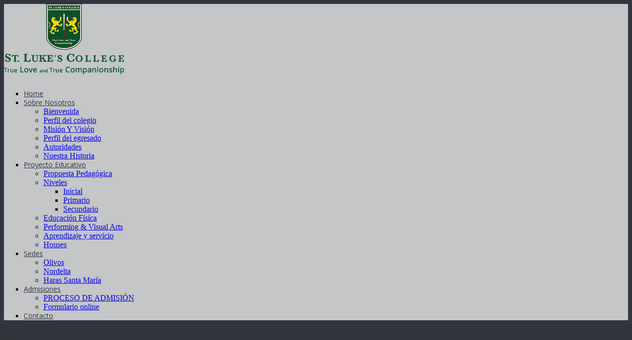

--- FILE ---
content_type: text/html; charset=UTF-8
request_url: http://colegiosanlucas.edu.ar/secundario/
body_size: 10049
content:
<!DOCTYPE html>
<!--[if lt IE 7 ]><html class="ie ie6" lang="es"> <![endif]-->
<!--[if IE 7 ]><html class="ie ie7" lang="es"> <![endif]-->
<!--[if IE 8 ]><html class="ie ie8" lang="es"> <![endif]-->
<!--[if IE 9 ]><html class="ie ie9" lang="es"> <![endif]-->
<!--[if (gt IE 9)|!(IE)]><!--><html lang="es"> <!--<![endif]-->
<head>
	<title>Secundario  |  St Luke&#039;s College</title>
	<meta name="description" content=" &raquo; Secundario | " />
	<meta charset="UTF-8" />
	<meta name="viewport" content="width=device-width, initial-scale=1.0">
	<link rel="profile" href="//gmpg.org/xfn/11" />
		<link rel="icon" href="/wp-content/themes/theme49281/favicon.ico" type="image/x-icon" />
		<link rel="pingback" href="http://colegiosanlucas.edu.ar/xmlrpc.php" />
	<link rel="alternate" type="application/rss+xml" title="St Luke&#039;s College" href="http://colegiosanlucas.edu.ar/feed/" />
	<link rel="alternate" type="application/atom+xml" title="St Luke&#039;s College" href="http://colegiosanlucas.edu.ar/feed/atom/" />
	<link rel="stylesheet" type="text/css" media="all" href="http://colegiosanlucas.edu.ar/wp-content/themes/theme49281/bootstrap/css/bootstrap.css" />
	<link rel="stylesheet" type="text/css" media="all" href="http://colegiosanlucas.edu.ar/wp-content/themes/theme49281/bootstrap/css/responsive.css" />
	<link rel="stylesheet" type="text/css" media="all" href="http://colegiosanlucas.edu.ar/wp-content/themes/CherryFramework/css/camera.css" />
	<link rel="stylesheet" type="text/css" media="all" href="http://colegiosanlucas.edu.ar/wp-content/themes/theme49281/style.css" />
	<link rel='dns-prefetch' href='//maps.googleapis.com' />
<link rel='dns-prefetch' href='//netdna.bootstrapcdn.com' />
<link rel='dns-prefetch' href='//fonts.googleapis.com' />
<link rel='dns-prefetch' href='//s.w.org' />
<link rel="alternate" type="application/rss+xml" title="St Luke&#039;s College &raquo; Feed" href="http://colegiosanlucas.edu.ar/feed/" />
<link rel="alternate" type="application/rss+xml" title="St Luke&#039;s College &raquo; RSS de los comentarios" href="http://colegiosanlucas.edu.ar/comments/feed/" />
<link rel="alternate" type="application/rss+xml" title="St Luke&#039;s College &raquo; Secundario RSS de los comentarios" href="http://colegiosanlucas.edu.ar/secundario/feed/" />
		<script type="text/javascript">
			window._wpemojiSettings = {"baseUrl":"https:\/\/s.w.org\/images\/core\/emoji\/11\/72x72\/","ext":".png","svgUrl":"https:\/\/s.w.org\/images\/core\/emoji\/11\/svg\/","svgExt":".svg","source":{"concatemoji":"http:\/\/colegiosanlucas.edu.ar\/wp-includes\/js\/wp-emoji-release.min.js?ver=4.9.26"}};
			!function(e,a,t){var n,r,o,i=a.createElement("canvas"),p=i.getContext&&i.getContext("2d");function s(e,t){var a=String.fromCharCode;p.clearRect(0,0,i.width,i.height),p.fillText(a.apply(this,e),0,0);e=i.toDataURL();return p.clearRect(0,0,i.width,i.height),p.fillText(a.apply(this,t),0,0),e===i.toDataURL()}function c(e){var t=a.createElement("script");t.src=e,t.defer=t.type="text/javascript",a.getElementsByTagName("head")[0].appendChild(t)}for(o=Array("flag","emoji"),t.supports={everything:!0,everythingExceptFlag:!0},r=0;r<o.length;r++)t.supports[o[r]]=function(e){if(!p||!p.fillText)return!1;switch(p.textBaseline="top",p.font="600 32px Arial",e){case"flag":return s([55356,56826,55356,56819],[55356,56826,8203,55356,56819])?!1:!s([55356,57332,56128,56423,56128,56418,56128,56421,56128,56430,56128,56423,56128,56447],[55356,57332,8203,56128,56423,8203,56128,56418,8203,56128,56421,8203,56128,56430,8203,56128,56423,8203,56128,56447]);case"emoji":return!s([55358,56760,9792,65039],[55358,56760,8203,9792,65039])}return!1}(o[r]),t.supports.everything=t.supports.everything&&t.supports[o[r]],"flag"!==o[r]&&(t.supports.everythingExceptFlag=t.supports.everythingExceptFlag&&t.supports[o[r]]);t.supports.everythingExceptFlag=t.supports.everythingExceptFlag&&!t.supports.flag,t.DOMReady=!1,t.readyCallback=function(){t.DOMReady=!0},t.supports.everything||(n=function(){t.readyCallback()},a.addEventListener?(a.addEventListener("DOMContentLoaded",n,!1),e.addEventListener("load",n,!1)):(e.attachEvent("onload",n),a.attachEvent("onreadystatechange",function(){"complete"===a.readyState&&t.readyCallback()})),(n=t.source||{}).concatemoji?c(n.concatemoji):n.wpemoji&&n.twemoji&&(c(n.twemoji),c(n.wpemoji)))}(window,document,window._wpemojiSettings);
		</script>
		<style type="text/css">
img.wp-smiley,
img.emoji {
	display: inline !important;
	border: none !important;
	box-shadow: none !important;
	height: 1em !important;
	width: 1em !important;
	margin: 0 .07em !important;
	vertical-align: -0.1em !important;
	background: none !important;
	padding: 0 !important;
}
</style>
<link rel='stylesheet' id='flexslider-css'  href='http://colegiosanlucas.edu.ar/wp-content/plugins/cherry-plugin/lib/js/FlexSlider/flexslider.css?ver=2.2.0' type='text/css' media='all' />
<link rel='stylesheet' id='owl-carousel-css'  href='http://colegiosanlucas.edu.ar/wp-content/plugins/cherry-plugin/lib/js/owl-carousel/owl.carousel.css?ver=1.24' type='text/css' media='all' />
<link rel='stylesheet' id='owl-theme-css'  href='http://colegiosanlucas.edu.ar/wp-content/plugins/cherry-plugin/lib/js/owl-carousel/owl.theme.css?ver=1.24' type='text/css' media='all' />
<link rel='stylesheet' id='font-awesome-css'  href='//netdna.bootstrapcdn.com/font-awesome/3.2.1/css/font-awesome.css?ver=3.2.1' type='text/css' media='all' />
<link rel='stylesheet' id='cherry-plugin-css'  href='http://colegiosanlucas.edu.ar/wp-content/plugins/cherry-plugin/includes/css/cherry-plugin.css?ver=1.2.6' type='text/css' media='all' />
<link rel='stylesheet' id='contact-form-7-css'  href='http://colegiosanlucas.edu.ar/wp-content/plugins/contact-form-7/includes/css/styles.css?ver=4.5.1' type='text/css' media='all' />
<link rel='stylesheet' id='fontsforwebstyle-css'  href='http://colegiosanlucas.edu.ar/wp-content/plugins/font/css/fontsforwebstyle.css?pver=7.5.1&#038;ver=4.9.26' type='text/css' media='all' />
<link rel='stylesheet' id='jquery-ui-css'  href='http://colegiosanlucas.edu.ar/wp-content/plugins/font/css/start/jquery-ui-1.8.14.custom.css?ver=4.9.26' type='text/css' media='all' />
<link rel='stylesheet' id='colorpicker2-css'  href='http://colegiosanlucas.edu.ar/wp-content/plugins/font/css/colorpicker.css?ver=4.9.26' type='text/css' media='all' />
<link rel='stylesheet' id='theme49281-css'  href='http://colegiosanlucas.edu.ar/wp-content/themes/theme49281/main-style.css' type='text/css' media='all' />
<link rel='stylesheet' id='magnific-popup-css'  href='http://colegiosanlucas.edu.ar/wp-content/themes/CherryFramework/css/magnific-popup.css?ver=0.9.3' type='text/css' media='all' />
<link rel='stylesheet' id='options_typography_Open+Sans-css'  href='//fonts.googleapis.com/css?family=Open+Sans&#038;subset=latin' type='text/css' media='all' />
<link rel='stylesheet' id='mpce-bootstrap-grid-css'  href='http://colegiosanlucas.edu.ar/wp-content/plugins/motopress-content-editor/bootstrap/bootstrap-grid.min.css?ver=1.4.6' type='text/css' media='all' />
<link rel='stylesheet' id='mpce-theme-css'  href='http://colegiosanlucas.edu.ar/wp-content/plugins/motopress-content-editor/includes/css/theme.css?ver=1.4.6' type='text/css' media='all' />
<script type='text/javascript' src='http://colegiosanlucas.edu.ar/wp-content/themes/CherryFramework/js/jquery-1.7.2.min.js?ver=1.7.2'></script>
<script type='text/javascript' src='http://colegiosanlucas.edu.ar/wp-content/plugins/font/js/jquery.fcarousel.min.js?ver=4.9.26'></script>
<script type='text/javascript' src='http://colegiosanlucas.edu.ar/wp-includes/js/jquery/ui/core.min.js?ver=1.11.4'></script>
<script type='text/javascript' src='http://colegiosanlucas.edu.ar/wp-includes/js/jquery/ui/widget.min.js?ver=1.11.4'></script>
<script type='text/javascript' src='http://colegiosanlucas.edu.ar/wp-includes/js/jquery/ui/mouse.min.js?ver=1.11.4'></script>
<script type='text/javascript' src='http://colegiosanlucas.edu.ar/wp-includes/js/jquery/ui/draggable.min.js?ver=1.11.4'></script>
<script type='text/javascript' src='http://colegiosanlucas.edu.ar/wp-includes/js/jquery/ui/slider.min.js?ver=1.11.4'></script>
<script type='text/javascript' src='http://colegiosanlucas.edu.ar/wp-content/plugins/font/js/colorpicker.js?ver=4.9.26'></script>
<script type='text/javascript' src='http://colegiosanlucas.edu.ar/wp-includes/js/jquery/ui/sortable.min.js?ver=1.11.4'></script>
<script type='text/javascript' src='http://colegiosanlucas.edu.ar/wp-content/plugins/font/js/jquery.fontPlugin.js?pver=7.5.1&#038;ver=4.9.26'></script>
<script type='text/javascript' src='http://colegiosanlucas.edu.ar/wp-content/plugins/font/js/pluginscripts.js?pver=7.5.1&#038;ver=4.9.26'></script>
<script type='text/javascript' src='http://colegiosanlucas.edu.ar/wp-content/themes/theme49281/js/wpcf7.js?ver=1.0'></script>
<script type='text/javascript' src='http://colegiosanlucas.edu.ar/wp-content/themes/theme49281/js/jquery-extra-selectors.js?ver=1.0'></script>
<script type='text/javascript' src='http://colegiosanlucas.edu.ar/wp-content/themes/CherryFramework/js/jquery-migrate-1.2.1.min.js?ver=1.2.1'></script>
<script type='text/javascript' src='http://colegiosanlucas.edu.ar/wp-includes/js/swfobject.js?ver=2.2-20120417'></script>
<script type='text/javascript' src='http://colegiosanlucas.edu.ar/wp-content/themes/CherryFramework/js/modernizr.js?ver=2.0.6'></script>
<script type='text/javascript' src='http://colegiosanlucas.edu.ar/wp-content/themes/CherryFramework/js/jflickrfeed.js?ver=1.0'></script>
<script type='text/javascript' src='http://colegiosanlucas.edu.ar/wp-content/plugins/cherry-plugin/lib/js/jquery.easing.1.3.js?ver=1.3'></script>
<script type='text/javascript' src='http://colegiosanlucas.edu.ar/wp-content/themes/CherryFramework/js/custom.js?ver=1.0'></script>
<script type='text/javascript' src='http://colegiosanlucas.edu.ar/wp-content/themes/CherryFramework/bootstrap/js/bootstrap.min.js?ver=2.3.0'></script>
<script type='text/javascript' src='http://colegiosanlucas.edu.ar/wp-content/plugins/cherry-plugin/lib/js/elasti-carousel/jquery.elastislide.js?ver=1.2.6'></script>
<script type='text/javascript' src='//maps.googleapis.com/maps/api/js?v=3.exp&#038;sensor=false&#038;ver=4.9.26'></script>
<script type='text/javascript' src='//www.google.com/jsapi?ver=1.4.6'></script>
<script type='text/javascript'>
/* <![CDATA[ */
var motopressGoogleChartsPHPData = {"motopressCE":"0"};
/* ]]> */
</script>
<script type='text/javascript' src='http://colegiosanlucas.edu.ar/wp-content/plugins/motopress-content-editor/includes/js/mp-google-charts.js?ver=1.4.6'></script>
<link rel='https://api.w.org/' href='http://colegiosanlucas.edu.ar/wp-json/' />
<link rel="EditURI" type="application/rsd+xml" title="RSD" href="http://colegiosanlucas.edu.ar/xmlrpc.php?rsd" />
<link rel="wlwmanifest" type="application/wlwmanifest+xml" href="http://colegiosanlucas.edu.ar/wp-includes/wlwmanifest.xml" /> 
<meta name="generator" content="WordPress 4.9.26" />
<link rel="canonical" href="http://colegiosanlucas.edu.ar/secundario/" />
<link rel='shortlink' href='http://colegiosanlucas.edu.ar/?p=2046' />
<link rel="alternate" type="application/json+oembed" href="http://colegiosanlucas.edu.ar/wp-json/oembed/1.0/embed?url=http%3A%2F%2Fcolegiosanlucas.edu.ar%2Fsecundario%2F" />
<link rel="alternate" type="text/xml+oembed" href="http://colegiosanlucas.edu.ar/wp-json/oembed/1.0/embed?url=http%3A%2F%2Fcolegiosanlucas.edu.ar%2Fsecundario%2F&#038;format=xml" />
<style type="text/css">PICK AN ELEMENT NOW - or type CSS selector(advanced) {
font-size: 30px !important;
color: #444 !important;
}
</style><script>
 var system_folder = 'http://colegiosanlucas.edu.ar/wp-content/themes/CherryFramework/admin/data_management/',
	 CHILD_URL ='http://colegiosanlucas.edu.ar/wp-content/themes/theme49281',
	 PARENT_URL = 'http://colegiosanlucas.edu.ar/wp-content/themes/CherryFramework', 
	 CURRENT_THEME = 'theme49281'</script>
<style type='text/css'>
body { background-color:#31353d }
.header { background-color:#C4C6C8 }

</style>
<style type='text/css'>
h1 { font: normal 40px/35px Open Sans;  color:#2f3837; }
h2 { font: normal 22px/22px Open Sans;  color:#2f3837; }
h3 { font: normal 18px/18px Open Sans;  color:#2f3837; }
h4 { font: normal 14px/18px Open Sans;  color:#2f3837; }
h5 { font: normal 12px/18px Open Sans;  color:#2f3837; }
h6 { font: normal 20px/25px Open Sans;  color:#757575; }
body { font-weight: normal;}
.logo_h__txt, .logo_link { font: normal 50px/56px Open Sans;  color:#ffffff; }
.sf-menu > li > a { font: normal 14px/18px Open Sans;  color:#31353d; }
.nav.footer-nav a { font: normal 12px/14px Open Sans;  color:#ffffff; }
</style>
		<script type="text/javascript">
			var ajaxproxy = 'http://colegiosanlucas.edu.ar/wp-admin/admin-ajax.php';
			var fontBlogUrl = 'http://colegiosanlucas.edu.ar';
			var fontBlogName = 'St Luke&#039;s College';
			var fontPluginVersion = '7.5.1';
		</script>
				<!--[if lt IE 8]>
	<div style=' clear: both; text-align:center; position: relative;'>
		<a href="http://www.microsoft.com/windows/internet-explorer/default.aspx?ocid=ie6_countdown_bannercode"><img src="http://storage.ie6countdown.com/assets/100/images/banners/warning_bar_0000_us.jpg" border="0" alt="" /></a>
	</div>
	<![endif]-->
	<!--[if gte IE 9]><!-->
		<script src="http://colegiosanlucas.edu.ar/wp-content/themes/CherryFramework/js/jquery.mobile.customized.min.js" type="text/javascript"></script>
		<script type="text/javascript">
			jQuery(function(){
				jQuery('.sf-menu').mobileMenu({defaultText: "Navigate to..."});
			});
		</script>
	<!--<![endif]-->
	<script type="text/javascript">
		// Init navigation menu
		jQuery(function(){
		// main navigation init
			jQuery('ul.sf-menu').superfish({
				delay: 1000, // the delay in milliseconds that the mouse can remain outside a sub-menu without it closing
				animation: {
					opacity: "show",
					height: "show"
				}, // used to animate the sub-menu open
				speed: "normal", // animation speed
				autoArrows: false, // generation of arrow mark-up (for submenu)
				disableHI: true // to disable hoverIntent detection
			});

		//Zoom fix
		//IPad/IPhone
			var viewportmeta = document.querySelector && document.querySelector('meta[name="viewport"]'),
				ua = navigator.userAgent,
				gestureStart = function () {
					viewportmeta.content = "width=device-width, minimum-scale=0.25, maximum-scale=1.6, initial-scale=1.0";
				},
				scaleFix = function () {
					if (viewportmeta && /iPhone|iPad/.test(ua) && !/Opera Mini/.test(ua)) {
						viewportmeta.content = "width=device-width, minimum-scale=1.0, maximum-scale=1.0";
						document.addEventListener("gesturestart", gestureStart, false);
					}
				};
			scaleFix();
		})
	</script>
	<!-- stick up menu -->
	<script type="text/javascript">
		jQuery(document).ready(function(){
			jQuery('.header .nav-wrapper').tmStickUp({
				correctionSelector: jQuery('#wpadminbar')
			,	active: false			});
		})
	</script>
    
    <!-- Google tag (gtag.js) --> <script async src="https://www.googletagmanager.com/gtag/js?id=G-CZK2M32WBE"></script> <script> window.dataLayer = window.dataLayer || []; function gtag(){dataLayer.push(arguments);} gtag('js', new Date()); gtag('config', 'G-CZK2M32WBE'); </script>
    
</head>

<body class="page-template page-template-page-fullwidth page-template-page-fullwidth-php page page-id-2046">
	<div id="motopress-main" class="main-holder">
		<!--Begin #motopress-main-->
		<header class="motopress-wrapper header">
			<div class="container">
				<div class="row">
					<div class="span12" data-motopress-wrapper-file="wrapper/wrapper-header.php" data-motopress-wrapper-type="header" data-motopress-id="6971337377b74">
						<div class="row">
	<div class="span4">
	</div>
	<div class="span4" data-motopress-type="static" data-motopress-static-file="static/static-logo.php">
		<!-- BEGIN LOGO -->
<div class="logo">
									<a href="http://colegiosanlucas.edu.ar/" class="logo_h logo_h__img"><img src="http://colegiosanlucas.edu.ar/wp-content/uploads/2016/01/logo.png" alt="St Luke&#039;s College" title=""></a>
				</div>
<!-- END LOGO -->	</div>
	<div class="span4 hidden-phone" data-motopress-type="static" data-motopress-static-file="static/static-header.php">
			<!--<div class="become-member">
		<a class="btn-become" href="https://handing.co/" target="_blank">Padres</a>
     
        <a href="https://handing.co/" target="_blank">Staff</a>
	</div>-->
	</div>
</div>					</div>
				</div>
			</div>
            <div class="header-navi">
                <div class="container">
                    <div class="row">
                        <div class="span12" data-motopress-wrapper-file="wrapper/wrapper-header-navi.php" data-motopress-wrapper-type="header" data-motopress-id="6971337378069">
                            <div class="nav-wrapper">
	<div class="row">
		<div class="span12" data-motopress-type="static" data-motopress-static-file="static/static-nav.php">
			<!-- BEGIN MAIN NAVIGATION -->
<nav class="nav nav__primary clearfix">
<ul id="topnav" class="sf-menu"><li id="menu-item-1952" class="menu-item menu-item-type-post_type menu-item-object-page menu-item-home"><a href="http://colegiosanlucas.edu.ar/">Home</a></li>
<li id="menu-item-2301" class="menu-item menu-item-type-post_type menu-item-object-page menu-item-has-children"><a href="http://colegiosanlucas.edu.ar/carta-de-la-directora-general/">Sobre Nosotros</a>
<ul class="sub-menu">
	<li id="menu-item-2066" class="menu-item menu-item-type-post_type menu-item-object-page"><a href="http://colegiosanlucas.edu.ar/carta-de-la-directora-general/">Bienvenida</a></li>
	<li id="menu-item-2065" class="menu-item menu-item-type-post_type menu-item-object-page"><a href="http://colegiosanlucas.edu.ar/perfil-del-colegio/">Perfil del colegio</a></li>
	<li id="menu-item-2052" class="menu-item menu-item-type-post_type menu-item-object-page"><a href="http://colegiosanlucas.edu.ar/mision-y-vision/">Misión  Y Visión</a></li>
	<li id="menu-item-2064" class="menu-item menu-item-type-post_type menu-item-object-page"><a href="http://colegiosanlucas.edu.ar/perfil-del-egresado/">Perfil del egresado</a></li>
	<li id="menu-item-2067" class="menu-item menu-item-type-post_type menu-item-object-page"><a href="http://colegiosanlucas.edu.ar/autoridades/">Autoridades</a></li>
	<li id="menu-item-2063" class="menu-item menu-item-type-post_type menu-item-object-page"><a href="http://colegiosanlucas.edu.ar/breve-resena-historica/">Nuestra Historia</a></li>
</ul>
</li>
<li id="menu-item-2302" class="menu-item menu-item-type-post_type menu-item-object-page current-menu-ancestor current_page_ancestor menu-item-has-children"><a href="http://colegiosanlucas.edu.ar/informacion-pedagogica-castellano-ingles/">Proyecto Educativo</a>
<ul class="sub-menu">
	<li id="menu-item-2097" class="menu-item menu-item-type-post_type menu-item-object-page"><a href="http://colegiosanlucas.edu.ar/informacion-pedagogica-castellano-ingles/">Propuesta Pedagógica</a></li>
	<li id="menu-item-3102" class="menu-item menu-item-type-custom menu-item-object-custom current-menu-ancestor current-menu-parent menu-item-has-children"><a href="#">Niveles</a>
	<ul class="sub-menu">
		<li id="menu-item-2096" class="menu-item menu-item-type-post_type menu-item-object-page"><a href="http://colegiosanlucas.edu.ar/nivel-inicial/">Inicial</a></li>
		<li id="menu-item-3097" class="menu-item menu-item-type-post_type menu-item-object-page"><a href="http://colegiosanlucas.edu.ar/primario/">Primario</a></li>
		<li id="menu-item-3098" class="menu-item menu-item-type-post_type menu-item-object-page current-menu-item page_item page-item-2046 current_page_item"><a href="http://colegiosanlucas.edu.ar/secundario/">Secundario</a></li>
	</ul>
</li>
	<li id="menu-item-2092" class="menu-item menu-item-type-post_type menu-item-object-page"><a href="http://colegiosanlucas.edu.ar/educacion-fisica/">Educación Física</a></li>
	<li id="menu-item-2093" class="menu-item menu-item-type-post_type menu-item-object-page"><a href="http://colegiosanlucas.edu.ar/performing-arts/">Performing &#038; Visual Arts</a></li>
	<li id="menu-item-2089" class="menu-item menu-item-type-post_type menu-item-object-page"><a href="http://colegiosanlucas.edu.ar/aprendizaje-y-servicio/">Aprendizaje y servicio</a></li>
	<li id="menu-item-2091" class="menu-item menu-item-type-post_type menu-item-object-page"><a href="http://colegiosanlucas.edu.ar/sistema-de-houses/">Houses</a></li>
</ul>
</li>
<li id="menu-item-2303" class="menu-item menu-item-type-post_type menu-item-object-page menu-item-has-children"><a href="http://colegiosanlucas.edu.ar/olivos/">Sedes</a>
<ul class="sub-menu">
	<li id="menu-item-2110" class="menu-item menu-item-type-post_type menu-item-object-page"><a href="http://colegiosanlucas.edu.ar/olivos/">Olivos</a></li>
	<li id="menu-item-2109" class="menu-item menu-item-type-post_type menu-item-object-page"><a href="http://colegiosanlucas.edu.ar/nordelta/">Nordelta</a></li>
	<li id="menu-item-2108" class="menu-item menu-item-type-post_type menu-item-object-page"><a href="http://colegiosanlucas.edu.ar/haras-santa-maria/">Haras Santa María</a></li>
</ul>
</li>
<li id="menu-item-1977" class="menu-item menu-item-type-post_type menu-item-object-page menu-item-has-children"><a href="http://colegiosanlucas.edu.ar/admisiones/">Admisiones</a>
<ul class="sub-menu">
	<li id="menu-item-2993" class="menu-item menu-item-type-post_type menu-item-object-page"><a href="http://colegiosanlucas.edu.ar/admisiones/">PROCESO DE ADMISIÓN</a></li>
	<li id="menu-item-2996" class="menu-item menu-item-type-post_type menu-item-object-page"><a href="http://colegiosanlucas.edu.ar/solicitud-online/">Formulario online</a></li>
</ul>
</li>
<li id="menu-item-1949" class="menu-item menu-item-type-post_type menu-item-object-page"><a href="http://colegiosanlucas.edu.ar/contacts/">Contacto</a></li>
</ul></nav><!-- END MAIN NAVIGATION -->		</div>
	</div>
</div>                        </div>
                    </div>
                 </div>
			</div><!--header-navi-->
		</header>
<div class="motopress-wrapper content-holder clearfix">
	<div class="container">
		<div class="row">
			<div class="span12" data-motopress-wrapper-file="page-fullwidth.php" data-motopress-wrapper-type="content">
				<div class="row">
					<div class="span12" data-motopress-type="static" data-motopress-static-file="static/static-title.php">
						<section class="title-section">
	<h1 class="title-header">
					Secundario	</h1>
				<!-- BEGIN BREADCRUMBS-->
			<ul class="breadcrumb breadcrumb__t"><li><a href="http://colegiosanlucas.edu.ar">Home</a></li><li class="divider"></li><li class="active">Niveles</li><li class="divider"></li><li class="active">Secundario</li></ul>			<!-- END BREADCRUMBS -->
	</section><!-- .title-section -->
					</div>
				</div>
				<div id="content" class="row">
					<div class="span12" data-motopress-type="loop" data-motopress-loop-file="loop/loop-page.php">
							<div id="post-2046" class="page post-2046 type-page status-publish hentry">
		<p><strong style="color: #ffffff; font-size: 14px;"><a style="color: #ffffff;" href="http://www.austral.edu.ar/" target="_blank" rel="noopener">Universidad Austral</a></strong></p>
<div class="row "><div class="span12 "><img class="aligncenter wp-image-2884 size-full" src="http://colegiosanlucas.edu.ar/wp-content/uploads/2014/07/secundaria.jpg" alt="" width="1170" height="366" srcset="http://colegiosanlucas.edu.ar/wp-content/uploads/2014/07/secundaria.jpg 1170w, http://colegiosanlucas.edu.ar/wp-content/uploads/2014/07/secundaria-300x94.jpg 300w, http://colegiosanlucas.edu.ar/wp-content/uploads/2014/07/secundaria-1024x320.jpg 1024w" sizes="(max-width: 1170px) 100vw, 1170px" /></div></div><!-- .row (end) -->
<div class="row ">
<div class="span8 "><p style="font-size: 14px; color: #666666;">En Nivel Secundario intensificamos las metodologías adquiridas en Primaria y promovemos<strong> el trabajo de investigación, el conocimiento con comprensión, la metodología científica, el pensamiento lógico, la resolución de problemas y una variedad de estilos del aprendizaje.</strong></p>
<p style="font-size: 14px; color: #666666;">Apuntamos a la formación de competencias más complejas y a la sistematización de conceptos en las áreas de las <strong>Ciencias Exactas, Naturales, Sociales y de la Expresión y la Comunicación</strong>, así como el trabajo de los contenidos de forma interdisciplinaria.</p>
<h2 style="color: #00885f; font-size: 25px;">Exámenes internacionales</h2>
<p style="font-size: 14px; color: #666666;">A partir de 4to. año los alumnos tienen la posibilidad de elegir diferentes orientaciones que se complementan con los<strong> exámenes de la Universidad de Cambridge I.G.C.S.E.</strong> <em>(International General Certificate of Education)</em>, logrando así una educación de proyección internacional con nivel pre-universitario.</p>
<p style="font-size: 14px; color: #666666;"><em>Obtener certificaciones internacionales que son reconocidas alrededor del mundo les permite continuar sus estudios superiores en cualquier universidad del país o del exterior y orientarse hacia amplios campos de trabajo.</em></p>
<h2 style="color: #00885f; font-size: 25px;">Actividades</h2>
<p style="font-size: 14px; color: #666666;">En su paso por el Nivel Secundario los alumnos de <strong>St. Luke´s College</strong> cursan <strong>un tercer idioma </strong>(portugués) que complementa sus estudios.</p>
<p style="font-size: 14px; color: #666666;">También tienen acceso a una <strong>diversidad de actividades</strong>: académicas (<em>olimpíadas, concursos, talleres, muestras y charlas informativas</em>), de servicio a la comunidad, las propuestas por los Departamentos de Performing &amp; Visual Arts y Educación Física, así como los viajes nacionales y las giras internacionales.</p>
<p>&nbsp;</p></div>
<div class="span4 "><div style="background-color: #00885f; color: white; padding: 30px;">
<h2 style="font: normal 19px/26px Open Sans; color: #ffffff; margin-top: -5px;"><strong>ACUERDOS CON UNIVERSIDADES</strong></h2>
<p style="color: #ffffff; font-size: 14px;">Actualmente contamos con convenios con diferentes universidades con el fin de facilitar el ingreso de nuestros alumnos y realizar trabajos colaborativos.</p>
<ul style="list-style-type: none; color: #ffffff; margin: 0px; font-size: 14px;">
<li style="color: #ffffff; font-size: 14px; font-family: arial;"><span style="color: #ffffff;"><strong style="color: #ffffff; font-size: 14px;"><a style="color: #ffffff;" href="http://www.ucema.edu.ar/" target="_blank" rel="noopener">UCEMA</a> · <a style="color: #ffffff;" href="http://www.uade.edu.ar/" target="_blank" rel="noopener">UADE ·</a> <a style="color: #ffffff;" href="http://www.uces.edu.ar/" target="_blank" rel="noopener">UCES</a>  </strong></span></li>
<li style="color: #ffffff; font-size: 14px; font-family: arial;"><span style="color: #ffffff;"><strong style="color: #ffffff; font-size: 14px;"><a style="color: #ffffff;" href="http://www.uca.edu.ar/" target="_blank" rel="noopener">Universidad Católica Argentina - UCA</a></strong></span></li>
<li style="color: #ffffff; font-size: 14px; font-family: arial;"><span style="color: #ffffff;"><strong style="color: #ffffff; font-size: 14px;"><a style="color: #ffffff;" href="http://www.udesa.edu.ar/" target="_blank" rel="noopener">Universidad de San Andrés</a></strong></span></li>
<li style="color: #ffffff; font-size: 14px; font-family: arial;"><span style="color: #ffffff;"><strong style="color: #ffffff; font-size: 14px;"><a style="color: #ffffff;" href="http://www.usal.edu.ar/" target="_blank" rel="noopener">Universidad del Salvador</a></strong></span></li>
<li style="color: #ffffff; font-size: 14px; font-family: arial;"><span style="color: #ffffff;"><strong style="color: #ffffff; font-size: 14px;"><a style="color: #ffffff;" href="http://www.austral.edu.ar/" target="_blank" rel="noopener">Universidad Austral<br />
</a></strong></span></li>
<li style="color: #ffffff; font-size: 14px; font-family: arial;"><span style="color: #ffffff;"><strong style="color: #ffffff; font-size: 14px;"><a style="color: #ffffff;" href="http://www.utdt.edu/" target="_blank" rel="noopener">Universidad Torcuato Di Tella<br />
</a></strong></span></li>
</ul>
</div></div>
</div><!-- .row (end) -->
<div class="row ">
<div class="span6 "><p><a href="http://www.cam.ac.uk/" target="_blank" rel="noopener"><img class="aligncenter wp-image-1996 size-full" src="http://colegiosanlucas.edu.ar/wp-content/uploads/2014/05/university-cambridge-e1451503594684.png" alt="" width="260" height="64" /></a></p></div>
<div class="span6 "><a href="https://www.essarp.org.ar/" target="_blank" rel="noopener"><img class="aligncenter wp-image-1997 size-full" src="http://colegiosanlucas.edu.ar/wp-content/uploads/2014/05/essarp.png" alt="" width="231" height="79" /></a></p></div>
</div><!-- .row (end) -->
		<div class="clear"></div>
		<!--.pagination-->
	</div><!--#post-->
					</div>
				</div>
			</div>
		</div>
	</div>
</div>

		<footer class="motopress-wrapper footer">
			<div class="container">
				<div class="row">
					<div class="span12" data-motopress-wrapper-file="wrapper/wrapper-footer.php" data-motopress-wrapper-type="footer" data-motopress-id="697133737e002">
						<div class="row footer-widgets">
	  
			<div class="span3" data-motopress-type="static" data-motopress-static-file="static/static-footer-nav.php">
				  
		<div><h4>Sobre nosotros</h4></div>
		<nav id="nav_menu-2">
			<ul id="menu-footer-sobre-nosotros-menu" class="menu"><li id="menu-item-2007" class="menu-item menu-item-type-custom menu-item-object-custom menu-item-2007"><a href="/carta-de-la-directora-general/">Bienvenida</a></li>
<li id="menu-item-3046" class="menu-item menu-item-type-post_type menu-item-object-page menu-item-3046"><a href="http://colegiosanlucas.edu.ar/perfil-del-colegio/">Perfil del colegio</a></li>
<li id="menu-item-2008" class="menu-item menu-item-type-custom menu-item-object-custom menu-item-2008"><a href="/mision-y-vision/">Misión y Visión</a></li>
<li id="menu-item-2009" class="menu-item menu-item-type-custom menu-item-object-custom menu-item-2009"><a href="/perfil-del-egresado/">Perfil del egresado</a></li>
<li id="menu-item-2006" class="menu-item menu-item-type-custom menu-item-object-custom menu-item-2006"><a href="/autoridades/">Autoridades</a></li>
<li id="menu-item-2010" class="menu-item menu-item-type-custom menu-item-object-custom menu-item-2010"><a href="/breve-resena-historica/">Nuestra historia</a></li>
</ul>		</nav>
				</div>
		<div class="span3" data-motopress-type="dynamic-sidebar" data-motopress-sidebar-id="footer-sidebar-1">
		<div id="nav_menu-3" class="visible-all-devices "><h4>Proyecto Educativo</h4><div class="menu-footer-proyecto-menu-container"><ul id="menu-footer-proyecto-menu" class="menu"><li id="menu-item-1999" class="menu-item menu-item-type-custom menu-item-object-custom menu-item-1999"><a title="Propuesta Pedagógica" href="/informacion-pedagogica-castellano-ingles/">Propuesta Pedagógica</a></li>
<li id="menu-item-2000" class="menu-item menu-item-type-custom menu-item-object-custom menu-item-2000"><a href="/nivel-inicial/">Nivel Inicial</a></li>
<li id="menu-item-2011" class="menu-item menu-item-type-custom menu-item-object-custom menu-item-2011"><a href="/primario/">Nivel Primario</a></li>
<li id="menu-item-2012" class="menu-item menu-item-type-custom menu-item-object-custom current-menu-item menu-item-2012"><a href="/secundario/">Nivel Secundario</a></li>
<li id="menu-item-2014" class="menu-item menu-item-type-custom menu-item-object-custom menu-item-2014"><a href="/educacion-fisica/">Educación Física</a></li>
<li id="menu-item-2013" class="menu-item menu-item-type-custom menu-item-object-custom menu-item-2013"><a href="/performing-arts/">Performing &#038; Visual Arts</a></li>
<li id="menu-item-2017" class="menu-item menu-item-type-custom menu-item-object-custom menu-item-2017"><a href="/aprendizaje-y-servicio/">Aprendizaje y servicio</a></li>
<li id="menu-item-2015" class="menu-item menu-item-type-custom menu-item-object-custom menu-item-2015"><a href="/sistema-de-houses/">Houses</a></li>
</ul></div></div>	</div>
	<div class="span3" data-motopress-type="dynamic-sidebar" data-motopress-sidebar-id="footer-sidebar-2">
		<div id="nav_menu-4" class="visible-all-devices "><h4>Admisiones</h4><div class="menu-footer-admisiones-menu-container"><ul id="menu-footer-admisiones-menu" class="menu"><li id="menu-item-2001" class="menu-item menu-item-type-custom menu-item-object-custom menu-item-2001"><a href="/admisiones/">Proceso de Admisión</a></li>
<li id="menu-item-2004" class="menu-item menu-item-type-custom menu-item-object-custom menu-item-2004"><a href="/solicitud-online/">Formulario online</a></li>
</ul></div></div><div id="nav_menu-7" class="visible-all-devices "><h4>Contacto</h4><div class="menu-contacto-container"><ul id="menu-contacto" class="menu"><li id="menu-item-3254" class="menu-item menu-item-type-post_type menu-item-object-page menu-item-3254"><a href="http://colegiosanlucas.edu.ar/contacts/">CONTACTO</a></li>
<li id="menu-item-3962" class="menu-item menu-item-type-custom menu-item-object-custom menu-item-3962"><a target="_blank" href="https://www.blended.com.ar/">PADRES</a></li>
<li id="menu-item-3963" class="menu-item menu-item-type-custom menu-item-object-custom menu-item-3963"><a target="_blank" href="https://www.blended.com.ar/">ALUMNOS</a></li>
<li id="menu-item-3964" class="menu-item menu-item-type-custom menu-item-object-custom menu-item-3964"><a target="_blank" href="https://sites.google.com/colegiosanlucas.edu.ar/recursosead/p%C3%A1gina-principal">STAFF</a></li>
</ul></div></div>	</div>
	<div class="span3" data-motopress-type="dynamic-sidebar" data-motopress-sidebar-id="footer-sidebar-3">
		<div id="text-3" class="visible-all-devices contacts "><h4>Sedes</h4>			<div class="textwidget"><div class="textwidget">
<p class="home">
<a href="/olivos/"</a><span class="sede"> OLIVOS</span></a>
Miguel de Azcuénaga 2340  Olivos<br>
4799 5922 / 8421
</p>
<p class="home">
<a href="/nordelta/"</a><span class="sede"> NORDELTA</span></a>
Agustín M. García 5960<br>
Nordelta 4871 7474 / 7411
</p>
<p class="home">
<a href="/haras-santa-maria/"</a><span class="sede">HARAS SANTA MARÍA</span></a>
Panamericana Ramal Escobar<br>
Km. 54 Escobar 7700 0494
</p>
</div></div>
		</div>	</div>
</div>
<div class="row copyright">
	<div class="span12" data-motopress-type="static" data-motopress-static-file="static/static-footer-text.php">
		<div id="footer-text" class="footer-text">
				<div align="center">
<h3 style="color:white"><i>Seguinos en las Redes</i></h3>
<span>
<a href="https://www.instagram.com/stlukes.college/" target="blank"><img style="margin-bottom:25px;margin-top:10px;margin-right:10px" src="http://colegiosanlucas.edu.ar/wp-content/uploads/2020/04/INSTAGRAM1A.png" width="90" height="90"></a></span>
<span>
<a href="https://www.instagram.com/stlukes.exalumnos/" target="blank"><img style="margin-bottom:25px;margin-top:10px;margin-left:10px" src="http://colegiosanlucas.edu.ar/wp-content/uploads/2020/04/INSTAGRAM1B.png" width="90" height="90" alt="Instagram"></a></span>
<span>
<a href="https://www.youtube.com/channel/UC5smcL_AqtEKdujXZ6kdgag" target="blank"><img style="margin-bottom:25px;margin-top:10px;margin-left:10px" src="http://colegiosanlucas.edu.ar/wp-content/uploads/2020/07/yutube.png" width="90" height="90" alt="Instagram"></a></span></div>
<div align="center">

stlukes.com © 2015 <a rel="nofollow" href="http://www.vorkurs.com.ar/" target="_blank">Desarrollado por VorkursDG</a></div>
	
</div>	</div>
</div>					</div>
				</div>
			</div>
		</footer>
		<!--End #motopress-main-->
	</div>
	<div id="back-top-wrapper" class="visible-desktop">
		<p id="back-top">
			<a href="#top"><span></span></a>		</p>
	</div>
		<script type='text/javascript' src='http://colegiosanlucas.edu.ar/wp-includes/js/comment-reply.min.js?ver=4.9.26'></script>
<script type='text/javascript' src='http://colegiosanlucas.edu.ar/wp-content/plugins/contact-form-7/includes/js/jquery.form.min.js?ver=3.51.0-2014.06.20'></script>
<script type='text/javascript'>
/* <![CDATA[ */
var _wpcf7 = {"loaderUrl":"http:\/\/colegiosanlucas.edu.ar\/wp-content\/plugins\/contact-form-7\/images\/ajax-loader.gif","recaptcha":{"messages":{"empty":"Por favor, prueba que no eres un robot."}},"sending":"Enviando..."};
/* ]]> */
</script>
<script type='text/javascript' src='http://colegiosanlucas.edu.ar/wp-content/plugins/contact-form-7/includes/js/scripts.js?ver=4.5.1'></script>
<script type='text/javascript' src='http://colegiosanlucas.edu.ar/wp-content/themes/CherryFramework/js/superfish.js?ver=1.5.3'></script>
<script type='text/javascript' src='http://colegiosanlucas.edu.ar/wp-content/themes/CherryFramework/js/jquery.mobilemenu.js?ver=1.0'></script>
<script type='text/javascript' src='http://colegiosanlucas.edu.ar/wp-content/themes/CherryFramework/js/jquery.magnific-popup.min.js?ver=0.9.3'></script>
<script type='text/javascript' src='http://colegiosanlucas.edu.ar/wp-content/plugins/cherry-plugin/lib/js/FlexSlider/jquery.flexslider-min.js?ver=2.2.2'></script>
<script type='text/javascript' src='http://colegiosanlucas.edu.ar/wp-content/themes/CherryFramework/js/jplayer.playlist.min.js?ver=2.3.0'></script>
<script type='text/javascript' src='http://colegiosanlucas.edu.ar/wp-content/themes/CherryFramework/js/jquery.jplayer.min.js?ver=2.6.0'></script>
<script type='text/javascript' src='http://colegiosanlucas.edu.ar/wp-content/themes/CherryFramework/js/tmstickup.js?ver=1.0.0'></script>
<script type='text/javascript' src='http://colegiosanlucas.edu.ar/wp-content/themes/CherryFramework/js/device.min.js?ver=1.0.0'></script>
<script type='text/javascript' src='http://colegiosanlucas.edu.ar/wp-content/themes/CherryFramework/js/jquery.zaccordion.min.js?ver=2.1.0'></script>
<script type='text/javascript' src='http://colegiosanlucas.edu.ar/wp-content/themes/CherryFramework/js/camera.min.js?ver=1.3.4'></script>
<script type='text/javascript' src='http://colegiosanlucas.edu.ar/wp-content/plugins/cherry-plugin/includes/js/cherry-plugin.js?ver=1.2.6'></script>
<script type='text/javascript' src='http://colegiosanlucas.edu.ar/wp-includes/js/wp-embed.min.js?ver=4.9.26'></script>
 <!-- this is used by many Wordpress features and for plugins to work properly -->
</body>
</html>